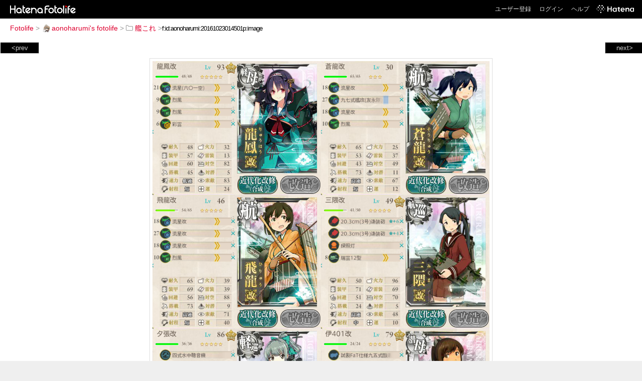

--- FILE ---
content_type: text/html; charset=utf-8
request_url: https://f.hatena.ne.jp/aonoharumi/20161023014501
body_size: 3328
content:


<!DOCTYPE html>
<html lang="ja">
<head>
<meta charset="UTF-8">


<title>個別「20161023014501」の写真、画像 - 艦これ - aonoharumi's fotolife</title>

<link rel="stylesheet" href="/css/fotolife.css?20251121" type="text/css" media="all" />



<meta name="viewport" content="width=device-width, initial-scale=1.0, user-scalable=1" />


<script type="text/javascript">
<!--
var SMARTPHONE_SUPPORT = true;
if (SMARTPHONE_SUPPORT && /iPod;|iPhone;|Android /.test(navigator.userAgent)) {
  document.write('<link rel="stylesheet" href="/css/smartphone.css?20251121" type="text/css" media="all" />');
}

if (typeof Hatena == 'undefined') Hatena = {};
if (typeof Hatena.Fotolife == 'undefined') Hatena.Fotolife = {};

Hatena.Fotolife.AuthUrl = 'https://f.hatena.ne.jp/aonoharumi/20161023014501';

// -->
</script>

<script type="text/javascript" src="https://s.hatena.ne.jp/js/HatenaStar.js"></script>
<script type="text/javascript"><!--
  Hatena.Author  = new Hatena.User('aonoharumi');
--></script>

<script type="text/javascript" src="/js/togglemore.js"></script>
<script type="text/javascript" src="/js/Hatena/Fotolife/FollowEdit.js"></script>

<!-- Google Tag Manager -->
<noscript><iframe src="//www.googletagmanager.com/ns.html?id=GTM-M45RQN"
height="0" width="0" style="display:none;visibility:hidden"></iframe></noscript>
<script>
<!--
(function(w,d,s,l,i){w[l]=w[l]||[];w[l].push({'gtm.start':
new Date().getTime(),event:'gtm.js'});var f=d.getElementsByTagName(s)[0],
j=d.createElement(s),dl=l!='dataLayer'?'&l='+l:'';j.async=true;j.src=
'//www.googletagmanager.com/gtm.js?id='+i+dl;f.parentNode.insertBefore(j,f);
})(window,document,'script','dataLayer','GTM-M45RQN');
// -->
</script>
<!-- End Google Tag Manager -->


<!--
<rdf:RDF
   xmlns:rdf="http://www.w3.org/1999/02/22-rdf-syntax-ns#"
   xmlns:foaf="http://xmlns.com/foaf/0.1/">
<rdf:Description rdf:about="http://f.hatena.ne.jp/aonoharumi/">
   <foaf:maker rdf:parseType="Resource">
     <foaf:holdsAccount>
       <foaf:OnlineAccount foaf:accountName="aonoharumi">
         <foaf:accountServiceHomepage rdf:resource="http://www.hatena.ne.jp/" />
       </foaf:OnlineAccount>
     </foaf:holdsAccount>
   </foaf:maker>
</rdf:Description>
</rdf:RDF>
-->

<script type="text/javascript">
<!--

if (typeof Hatena == 'undefined') Hatena = {};
if (typeof Hatena.Fotolife == 'undefined') Hatena.Fotolife = {};

Hatena.Star.SiteConfig = {
    entryNodes: {
        'div.foto': {
            uri: 'window.location',
            title: 'img.foto',
            container: 'div.star-container'
        }
    }
};


if (!(/iPod;|iPhone;|Android /.test(navigator.userAgent))) {
  document.write('<script type="text/javascript" src="/js/foto_pager_thumb.js"></script'+'>');
}
// -->
</script>
<script type="text/javascript" src="/js/swfobject.js"></script>
<script type="text/javascript" src="/js/foto_url.js?20180410"></script>
<script type="text/javascript" src="/js/auth_url.js"></script>
<style type="text/css">body {
  min-width:837px;
}
</style>


<script src="https://cdn.pool.st-hatena.com/valve/valve.js" async></script>
<script>
  valve = window.valve || [];
  valve.push(function(v) {
    v.config({
      service: 'fotolife',
      bypass: false,
      content: {
        result: 'ng'
      }
    });
    
      v.defineDFPSlot({
        unit: '/4374287/fotolife_over_photo',
        slotId: 'upper-foto-ad',
        sizes: [[728,90]]
      });
      v.defineDFPSlot({
          unit: '/4374287/f_sp_e_1_3025_0_no',
          slotId: 'pc-under-foto-ad-left',
          sizes: [[300,250]],
      });
      v.defineDFPSlot({
          unit: '/4374287/f_sp_e_1_3025_0_no',
          slotId: 'pc-under-foto-ad-right',
          sizes: [[300,250]],
      });
    
    v.sealDFPSlots();
  });
</script>
<script id="valve-dmp" data-service="fotolife" src="https://cdn.pool.st-hatena.com/valve/dmp.js" async></script>


</head>
<body id="hatena-fotolife-foto">
<script type="text/javascript" src="https://cdn.www.st-hatena.com/js/header.ja.js" charset="utf-8"></script>
<link type="text/css" rel="stylesheet" href="https://cdn.www.st-hatena.com/css/hatena/header.css">
<div id="header" class="guest"><div id="header-body"><a href="/" class="service-logo-container"><img src="/images/logo-hatena.gif" alt="Hatena" /><img src="/images/logo-fotolife.gif" alt="Fotolife" /></a><ul class="service-menu"><li><a href="https://www.hatena.ne.jp/register?location=https%3A%2F%2Ff.hatena.ne.jp%2F">ユーザー登録</a></li><li><a href="https://www.hatena.ne.jp/login?location=https%3A%2F%2Ff.hatena.ne.jp%2F">ログイン</a></li><li><a href="/help">ヘルプ</a></li><li class="global-logo"><a href="http://www.hatena.ne.jp/"><img src="/images/global-logo-wh.png" alt="Hatena" width="75" height="16"></a></li></ul></div></div>

<div id="container">
<div id="navigation">
<div id="breadcrumbs">
  <a href="/">Fotolife</a>  <span>&gt;</span>    <a href="/aonoharumi/"><img src="https://www.st-hatena.com/users/ao/aonoharumi/profile_s.gif" class="profile-image" alt="aonoharumi" title="aonoharumi" width="16" height="16">aonoharumi's fotolife</a>    <span>&gt;</span>      <a href="/aonoharumi/%E8%89%A6%E3%81%93%E3%82%8C/"><img src="/images/folder.gif" alt="folder" />艦これ</a>    <span>&gt;</span><input type="text" size="45" value="f:id:aonoharumi:20161023014501p:image" onclick="this.select()" /></div>

<div class="appendix">
</div>

</div>

  <div class="foto">


    <div id="pager-next" class="pager-next">
      <a href="/aonoharumi/20161023014500">next&gt;</a>
      <div class="pager-thumbs" style="display:none;">

        <a href="/aonoharumi/20161023014500"><img src="https://cdn-ak.f.st-hatena.com/images/fotolife/a/aonoharumi/20161023/20161023014500_m.jpg" alt="20161023014500" title="20161023014500" /></a>

        <a href="/aonoharumi/20161023014459"><img src="https://cdn-ak.f.st-hatena.com/images/fotolife/a/aonoharumi/20161023/20161023014459_m.jpg" alt="20161023014459" title="20161023014459" /></a>

        <a href="/aonoharumi/20161014031301"><img src="https://cdn-ak.f.st-hatena.com/images/fotolife/a/aonoharumi/20161014/20161014031301_m.jpg" alt="20161014031301" title="20161014031301" /></a>

        <a href="/aonoharumi/20161014031300"><img src="https://cdn-ak.f.st-hatena.com/images/fotolife/a/aonoharumi/20161014/20161014031300_m.jpg" alt="20161014031300" title="20161014031300" /></a>

        <a href="/aonoharumi/20161014031259"><img src="https://cdn-ak.f.st-hatena.com/images/fotolife/a/aonoharumi/20161014/20161014031259_m.jpg" alt="20161014031259" title="20161014031259" /></a>

        <div class="pager-thumbs-more">
          <a href="#"><img src="/images/pager-more.gif" class="pager-thumbs-more" alt="サムネールをもっと見る" /></a>
        </div>
      </div>
    </div>



    <div id="pager-prev" class="pager-prev">
      <a href="/aonoharumi/20161023014502">&lt;prev</a>
      <div class="pager-thumbs" style="display:none;">

        <a href="/aonoharumi/20161023014502"><img src="https://cdn-ak.f.st-hatena.com/images/fotolife/a/aonoharumi/20161023/20161023014502_m.jpg" alt="20161023014502" title="20161023014502" /></a>

        <a href="/aonoharumi/20161023014503"><img src="https://cdn-ak.f.st-hatena.com/images/fotolife/a/aonoharumi/20161023/20161023014503_m.jpg" alt="20161023014503" title="20161023014503" /></a>

        <a href="/aonoharumi/20161024005626"><img src="https://cdn-ak.f.st-hatena.com/images/fotolife/a/aonoharumi/20161024/20161024005626_m.jpg" alt="20161024005626" title="20161024005626" /></a>

        <a href="/aonoharumi/20161024005625"><img src="https://cdn-ak.f.st-hatena.com/images/fotolife/a/aonoharumi/20161024/20161024005625_m.jpg" alt="20161024005625" title="20161024005625" /></a>

        <a href="/aonoharumi/20161028083115"><img src="https://cdn-ak.f.st-hatena.com/images/fotolife/a/aonoharumi/20161028/20161028083115_m.jpg" alt="20161028083115" title="20161028083115" /></a>

        <div class="pager-thumbs-more">
          <a href="#"><img src="/images/pager-more.gif" class="pager-thumbs-more" alt="サムネールをもっと見る" /></a>
        </div>
      </div>
    </div>




    
      
      <div class="section permalink-ad-top">
                <ins class="adsbygoogle" id="upper-foto-ad" data-ad-format="auto" style="display:block; margin: 0 auto; max-width: 728px;"></ins>
      </div>
    

    <div id="foto-body" name="foto-body" class="foto-body" style="width:672px;">


<img src="https://cdn-ak.f.st-hatena.com/images/fotolife/a/aonoharumi/20161023/20161023014501.png" alt="20161023014501" title="20161023014501" width="672" height="800" class="foto" style="" />


<div id="foto-for-html-tag" style="display:none;">
    <img id="foto-for-html-tag-20161023014501" src="https://cdn-ak.f.st-hatena.com/images/fotolife/a/aonoharumi/20161023/20161023014501.png" style="display:none;" class="png" alt="20161023014501" title="20161023014501" />
</div>

      <div class="fotoinfo">
        <div class="fototitle"></div>
  <div class="fotoinfo-detail"><img src="/images/color_y.gif" width="16" height="8" alt="color_y" /> <img src="/images/color_w.gif" width="16" height="8" alt="color_w" /></div>



        <div class="fotoinfo-detail">
          <div class="star-container"></div>
        </div>

<div class="edit">

  <a href="https://cdn-ak.f.st-hatena.com/images/fotolife/a/aonoharumi/20161023/20161023014501_original.png"><img src="/images/original.gif" alt="オリジナルサイズを表示" title="オリジナルサイズを表示" />オリジナルサイズを表示</a>
</div>




      </div>


    </div>

  

  
  <div class="double-rectangle">
    <div id="pc-under-foto-ad-left"></div>
    <div id="pc-under-foto-ad-right" class="double-rectangle-right"></div>
  </div>
  

  
  </div>

  <div class="trackback">
    <div class="trackbacktitle">Trackback - http://f.hatena.ne.jp/aonoharumi/20161023014501</div><p class=violation><a href="http://www.hatena.ne.jp/faq/report/fotolife?target_url=http%3A%2F%2Ff.hatena.ne.jp%2Faonoharumi%2F20161023014501&amp;location=http%3A%2F%2Ff.hatena.ne.jp%2Faonoharumi%2F20161023014501&amp;target_label=f%3Aid%3Aaonoharumi%3A20161023014501p%3Aimage">規約違反を通報する</a>

    <p class="footer-anchor">
      <a href="http://f.hatena.ne.jp/" target="_blank">はてなフォトライフ</a>
      &nbsp;&#047;&nbsp;
      <a href="http://f.hatena.ne.jp/guide" target="_blank">はじめての方へ</a>
      &nbsp;&#047;&nbsp;
      <a href="http://hatenablog.com/" target="_blank">はてなブログ</a>
    </p>

  </div>

</div>





</body>
</html>


--- FILE ---
content_type: application/javascript
request_url: https://dmp.im-apps.net/js/6604/0001/itm.js
body_size: 668
content:
var _itm_ = function(cvid){
    var g={},w=window,d=document,sc='script',pr=w.location.protocol,st;
    g.cf={"6604": {"gid": "GTM-PWRB9N"}};
    g.cid=6604;
    g.cf=g.cf[g.cid];
    g.ld=function(url){
        var e=d.createElement(sc);
        e.type='text/javascript';e.async = true;e.src=url;
        st=d.getElementsByTagName(sc)[0];
        st.parentNode.insertBefore(e,st);
    };
    g.fo=function(cid,dat){
        w._fout_queue = w._fout_queue || {};
        if(w._fout_queue.segment === void 0) w._fout_queue.segment = {};
        if(w._fout_queue.segment.queue === void 0) w._fout_queue.segment.queue = [];
        var p = {'user_id': cid };
        if(dat){ p.dat = dat; }
        w._fout_queue.segment.queue.push(p);
        g.ld(pr+'//js.fout.jp/segmentation.js');
    };
    g.gt=function(gid, s, dl){
        w[dl] = w[dl] || [];
        w[dl].push({SegmentsString:s});
        w[dl].push({'gtm.start':new Date().getTime(),event:'gtm.js'});
        g.ld(pr+'//www.googletagmanager.com/gtm.js?id='+gid+"&l="+dl);
    };
    g.yt=function(yid){
        g.ld(pr+'//s.yjtag.jp/tag.js#site='+yid);
    };
    g.sa_cb=function(p){
        _itm_.aid = "-";
        _itm_.sids = "";
        if(p.audience_id){
            _itm_.aid = p.audience_id;
            var s = ',';
            p = p.segments;
            for(var i=0,len=p.length;i<len;i++){
                s += p[i].segment_id + ',';
            }
            _itm_.sids = s;
        }
        if(g.cf.gid){ g.gt(g.cf.gid,s,"itm_dl1"); }
        if(g.cf.gid2){ g.gt(g.cf.gid2,s,"itm_dl2"); }
        if(g.cf.yid){ g.yt(g.cf.yid); }
    };
    if(g.cf.fo){ g.fo(g.cid,w._itm_dat_); }
    g.ld(pr+'//cnt.fout.jp/segapi/audience?callback=_itm_.sa_cb&cvid='+cvid);
    return g;
}("mHDmdffSCFxfWgmjsQ");